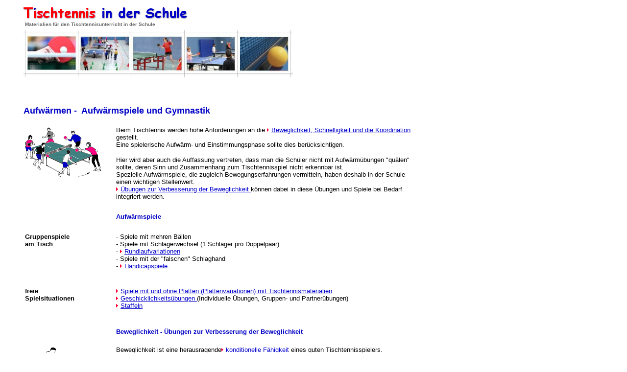

--- FILE ---
content_type: text/html
request_url: http://www.sportunterricht.de/tischtennis/gymn.html
body_size: 2522
content:
<!doctype html public "-//w3c//dtd html 4.0 transitional//en">
<html>
<head>
   <meta http-equiv="Content-Type" content="text/html; charset=iso-8859-1">
   <meta name="Author" content="Rolf Dober">
   <meta name="GENERATOR" content="Mozilla/4.8 [en] (WinNT; U) [Netscape]">
   <title>Tischtennis in der Schule - Aufw&auml;rmen und
Gymnastik</title>
<style fprolloverstyle="">A:hover {color: #FF0080; font-weight: bold}
  </style>
</head>
<body link="#0000CA" vlink="#0000CA" alink="#FF0080" style="color: rgb(0, 0, 0); background-color: rgb(255, 255, 255);">

<blockquote><a href="index.html"><img SRC="tilo5.gif" VSPACE=6 BORDER=0 height=24 width=376></a>
<br><font face="Arial,Helvetica"><font size=-2><font color="#FFFFFF">.</font><b><font color="#666666">Materialien
f&uuml;r den Tischtennisunterricht in der Schule</font></b></font></font>
<br><img SRC="logo-tt19n2.jpg" VSPACE=6 height=97 width=550>
<br>&nbsp;
<br>&nbsp;
<p><b><font face="Arial,Helvetica"><font color="#0000C6"><font size=+1>Aufw&auml;rmen
-&nbsp; Aufw&auml;rmspiele und Gymnastik</font></font></font></b>
<br>&nbsp;
<table WIDTH="800" >
<caption><tbody>
<br></tbody></caption>

<tr VALIGN=TOP>
<td>
<center><img SRC="rulau6.gif" height=109 width=155></center>
</td>

<td><img SRC="point1.gif" height=33 width=23></td>

<td><font face="Arial,Helvetica"><font size=-1>Beim Tischtennis werden
hohe Anforderungen an die&nbsp;<img SRC="pfeil_rot.gif" height=9 width=9><a href="koortt.html">Beweglichkeit,
Schnelligkeit und die Koordination</a> gestellt.</font></font>
<br><font face="Arial,Helvetica"><font size=-1>Eine spielerische Aufw&auml;rm-
und Einstimmungsphase sollte dies ber&uuml;cksichtigen.</font></font>
<p><font face="Arial,Helvetica"><font color="#000000"><font size=-1>Hier
wird aber auch die Auffassung vertreten, dass man die Sch&uuml;ler nicht
mit Aufw&auml;rm&uuml;bungen "qu&auml;len" sollte, deren Sinn und Zusammenhang
zum Tischtennisspiel nicht erkennbar ist.&nbsp;</font></font></font>
<br><font face="Arial,Helvetica"><font color="#000000"><font size=-1>Spezielle
Aufw&auml;rmspiele, die zugleich Bewegungserfahrungen vermitteln, haben
deshalb in der Schule einen wichtigen Stellenwert.</font></font></font>
<br><img SRC="pfeil_rot.gif" height=9 width=9><font face="Arial,Helvetica"><font color="#000000"><font size=-1><a href="#gymn">&Uuml;bungen
zur Verbesserung der Beweglichkeit </a>k&ouml;nnen dabei in diese &Uuml;bungen
und Spiele bei Bedarf integriert werden.</font></font></font>
<br>&nbsp;</td>
</tr>

<tr>
<td></td>

<td></td>

<td></td>
</tr>

<tr>
<td></td>

<td></td>

<td><b><font face="Arial,Helvetica"><font color="#0000C4"><font size=-1>Aufw&auml;rmspiele</font></font></font></b></td>
</tr>

<tr>
<td></td>

<td></td>

<td>&nbsp;</td>
</tr>

<tr VALIGN=TOP>
<td><b><font face="Arial,Helvetica"><font size=-1>Gruppenspiele&nbsp;</font></font></b>
<br><b><font face="Arial,Helvetica"><font size=-1>am Tisch</font></font></b></td>

<td></td>

<td><font face="Arial,Helvetica"><font size=-1>- Spiele mit mehren B&auml;llen</font></font>
<br><font face="Arial,Helvetica"><font size=-1>- Spiele mit Schl&auml;gerwechsel
(1 Schl&auml;ger pro Doppelpaar)</font></font>
<br><font face="Arial,Helvetica"><font size=-1>-&nbsp;<img SRC="pfeil_rot.gif" height=9 width=9><a href="rundlaufspiele1.html">Rundlaufvariationen</a></font></font>
<br><font face="Arial,Helvetica"><font size=-1>- Spiele mit der "falschen"
Schlaghand</font></font>
<br><font face="Arial,Helvetica"><font size=-1>-&nbsp;<img SRC="pfeil_rot.gif" height=9 width=9><a href="handicapspiele-tt.html">Handicapspiele&nbsp;</a></font></font></td>
</tr>

<tr>
<td></td>

<td><img SRC="point1.gif" height=24 width=16><font color="#FFFFFF">.</font></td>

<td></td>
</tr>

<tr VALIGN=TOP>
<td><b><font face="Arial,Helvetica"><font size=-1>freie</font></font></b>
<br><b><font face="Arial,Helvetica"><font size=-1>Spielsituationen</font></font></b></td>

<td></td>

<td><img SRC="pfeil_rot.gif" height=9 width=9><font face="Arial,Helvetica"><font size=-1><a href="alterntt.html">Spiele
mit und ohne Platten (Plattenvariationen) mit Tischtennismaterialien</a></font></font>
<br><img SRC="pfeil_rot.gif" height=9 width=9><font face="Arial,Helvetica"><font size=-1><a href="koorditipps.htm">Geschicklichkeits&uuml;bungen
</a><font color="#000000">(Individuelle &Uuml;bungen, Gruppen- und Partner&uuml;bungen)</font></font></font>
<br><img SRC="pfeil_rot.gif" height=9 width=9><font face="Arial,Helvetica"><font size=-1><a href="staffeltt.html">Staffeln</a></font></font>
<p>&nbsp;</td>
</tr>

<tr>
<td></td>

<td></td>

<td><a NAME="gymn"></a><b><font face="Arial,Helvetica"><font color="#0000C6"><font size=-1>Beweglichkeit
- &Uuml;bungen zur Verbesserung der Beweglichkeit</font></font></font></b></td>
</tr>

<tr VALIGN=TOP>
<td>
<br><img SRC="strech16.gif" height=53 width=80></td>

<td></td>

<td>
<br><font face="Arial,Helvetica"><font size=-1>Beweglichkeit ist eine herausragende<img SRC="pfeil_rot.gif" height=9 width=9><a href="koortt.html">konditionelle
F&auml;higkeit</a> eines guten Tischtennisspielers.</font></font>
<p><font face="Arial,Helvetica"><font size=-1>Blitzschnelle Richtungswechsel,
abrupte Stopps aus Lauf- und Schrittbewegungen und sehr dynamische Drehbewegungen
des K&ouml;rpers unter starken Torsionsbedingungen der Wirbels&auml;ule
beim Wechsel von Vorhand auf R&uuml;ckhand beanspruchen den Bewegungsapparat.&nbsp;</font></font>
<p><font face="Arial,Helvetica"><font size=-1>Deshalb sollte, wenn ein
dynamisches Spiel erreicht werden soll, auch eine entsprechende Funktionsgymnastik
mit Dehn- und Kr&auml;ftigungs&uuml;bungen erfolgen.</font></font>
<br>&nbsp;</td>
</tr>

<tr>
<td></td>

<td></td>

<td><font face="Arial,Helvetica"><font size=-1>Allerdings gehen die Meinungen
&uuml;ber die Bedeutung des Stretchings weit auseinander.</font></font>
<br><font face="Arial,Helvetica"><font size=-1>Eine &Uuml;bersicht zu dieser
Kontroverse findet sich&nbsp;<img SRC="pfeil_rot.gif" height=9 width=9><a href="http://www.sportunterricht.de/lksport/bewtrain.html">hier</a></font></font></td>
</tr>

<tr VALIGN=TOP>
<td>
<br>&nbsp;
<p><b><font face="Arial,Helvetica"><font size=-1>Dehn&uuml;bungen</font></font></b>
<br><b><font face="Arial,Helvetica"><font size=-1>&Uuml;bungssammlung</font></font></b></td>

<td></td>

<td>
<br>&nbsp;
<blockquote><a href="beweglichkeit12.gif"><img SRC="beweglichkeit12.gif" HSPACE=6 BORDER=0 height=293 width=260></a></blockquote>
</td>
</tr>

<tr>
<td></td>

<td></td>

<td>
<div align=right><img SRC="pfeil_rot.gif" height=9 width=9><b><font face="Arial,Helvetica"><font size=-2><a href="javascript:history.back()">zur&uuml;ck</a></font></font></b></div>
</td>
</tr>
</table>

<p><img SRC="linie6.gif" height=8 width=770>
<p><b><font face="Arial,Helvetica"><font size=-1>TIPP</font></font></b>
<br><font face="Arial,Helvetica"><font size=-1><a href="http://www.sportunterricht.de/aufwaermen">Aufw&auml;rmen
im Sportunterricht</a></font></font>
<br>&nbsp;
<table CELLSPACING=0 CELLPADDING=0 >
<caption><tbody>
<br></tbody></caption>

<tr>
<td><a href="index.html"><img SRC="ttsk.gif" ALT="Tischtennis in der Schule" HSPACE=1 BORDER=0 height=24 width=38></a></td>

<td>
<table CELLSPACING=0 >
<caption><tbody>
<br></tbody></caption>

<tr>
<td><a href="index.html"><img SRC="tilo5agif.gif" VSPACE=1 BORDER=0 height=13 width=178></a></td>
</tr>

<tr>
<td><b><font face="Arial,Helvetica"><font size=-2><a href="index.html">&Uuml;bersicht</a></font></font></b></td>
</tr>
</table>
</td>
</tr>
</table>
</blockquote>

</body>
</html>
